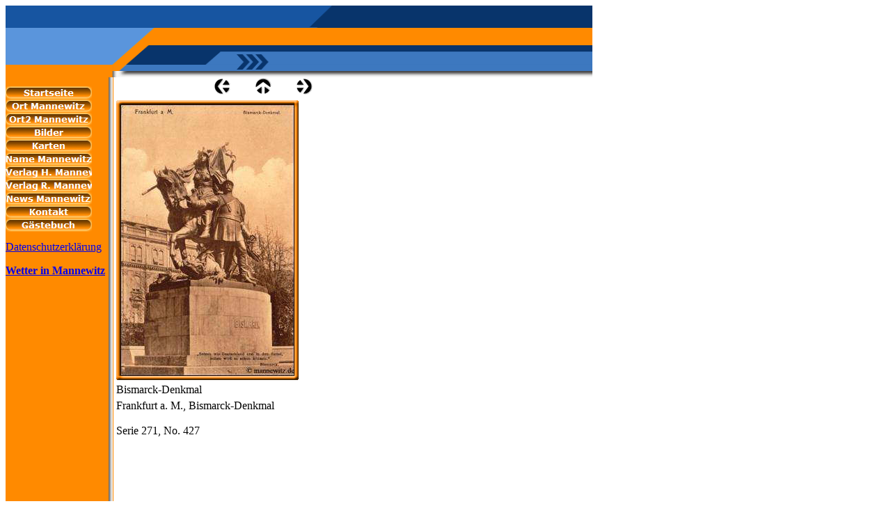

--- FILE ---
content_type: text/html
request_url: http://mannewitz.de/Name_Mannewitz/Verlag_R__Mannewitz/Postkarten_Verlag_R__Mannewitz/postkarten_verlag_r__mannewitz_26.html
body_size: 19593
content:

<!DOCTYPE HTML PUBLIC "-//W3C//DTD HTML 4.01 Transitional//EN">
<HTML>
<HEAD>
<TITLE>Postkarten Verlag R. Mannewitz Frankfurt am Main</TITLE>
<META HTTP-EQUIV="Content-Type" CONTENT="text/html; charset=ISO-8859-1">
<META NAME="Generator" CONTENT="NetObjects Fusion 5.0.2 für Windows">
<meta name="keywords" content="mannewitz, familienname herkunft bedeutung, wermsdorf umgebung, liptitz, oschatz, torgau oschatz, pirna, sachsen">
<meta name="description" content="Informationen über den Ort und Namen Mannewitz zur Ortsgeschichte, aktuelles Wetter von Mannewitz, mit vielen Bildern, Karten und Postkarten über Mannewitz, Dorfkirche in Liptitz-Mannewitz von 1506, Verlag H. Mannewitz aus Oschatz und Verlag R. Mannewitz aus Frankfurt am Main, Mannewitz PLZ 04779, erste Erwähnung von Mannewitz
 1378 n. Ch. heute Liptitz, Wermsdorf und dem Ort Mannewitz bei Pirna">
</HEAD>
<BODY BGCOLOR="#FFFFFF" TEXT="#000000">
    <TABLE CELLPADDING="0" CELLSPACING="0" BORDER="0" WIDTH="843">
        <TR VALIGN="TOP" ALIGN="LEFT">
            <TD>
                <TABLE BORDER="0" CELLSPACING="0" CELLPADDING="0" WIDTH="501">
                    <TR VALIGN="TOP" ALIGN="LEFT">
                        <TD HEIGHT="103" WIDTH="501"><IMG ID="Bild17" HEIGHT="103" WIDTH="501" SRC="../../../keyVisual.gif" BORDER="0" ALT=""></TD>
                    </TR>
                </TABLE>
            </TD>
            <TD>
                <TABLE BORDER="0" CELLSPACING="0" CELLPADDING="0">
                    <TR VALIGN="TOP" ALIGN="LEFT">
                        <TD WIDTH="342">
                            <TABLE ID="Tabelle2" BORDER="0" CELLSPACING="0" CELLPADDING="0" WIDTH="100%" STYLE="height: 103;">
                                <TR STYLE="height: 32px;">
                                    <TD WIDTH="342" STYLE="width:342px;background-image:url(../../../header_t_bg.gif)"></TD>
                                </TR>
                                <TR STYLE="height: 25px;">
                                    <TD STYLE="background-image:url(../../../banner_bg.gif)"></TD>
                                </TR>
                                <TR STYLE="height: 46px;">
                                    <TD STYLE="background-image:url(../../../header_b_bg.gif)"></TD>
                                </TR>
                            </TABLE>
                        </TD>
                    </TR>
                </TABLE>
            </TD>
        </TR>
    </TABLE>
    <TABLE CELLPADDING="0" CELLSPACING="0" BORDER="0" WIDTH="776">
        <TR VALIGN="TOP" ALIGN="LEFT">
            <TD>
                <TABLE BORDER="0" CELLSPACING="0" CELLPADDING="0">
                    <TR VALIGN="TOP" ALIGN="LEFT">
                        <TD WIDTH="155">
                            <TABLE ID="Tabelle3" BORDER="0" CELLSPACING="0" CELLPADDING="0" WIDTH="100%" STYLE="height: 787;">
                                <TR STYLE="height: 234px;">
                                    <TD WIDTH="155" STYLE="width:155px;background-image:url(../../../navBar_bg.gif)">
                                        <TABLE WIDTH="124" BORDER="0" CELLSPACING="0" CELLPADDING="0" ALIGN="LEFT">
                                            <TR>
                                                <TD>
                                                    <TABLE ID="VerticalNavigationBar1" BORDER="0" CELLSPACING="0" CELLPADDING="0" WIDTH="124">
                                                        <TR VALIGN="TOP" ALIGN="LEFT">
                                                            <TD WIDTH="124" HEIGHT="19"><A HREF="../../../index.html"><IMG ID="Navigationsschaltfläche1" HEIGHT="19" WIDTH="124" SRC="../../../Startseite_Nregular_2.gif" BORDER="0" ALT="Startseite"
                                                                 TITLE="Startseite"></A></TD>
                                                        </TR>
                                                        <TR VALIGN="TOP" ALIGN="LEFT">
                                                            <TD WIDTH="124" HEIGHT="19"><A HREF="../../../Ort_Mannewitz/ort_mannewitz.html"><IMG ID="Navigationsschaltfläche2" HEIGHT="19" WIDTH="124" SRC="../../../Ort_Mannewitz_Nregular_2.gif"
                                                                 BORDER="0" ALT="Ort Mannewitz" TITLE="Ort Mannewitz"></A></TD>
                                                        </TR>
                                                        <TR VALIGN="TOP" ALIGN="LEFT">
                                                            <TD WIDTH="124" HEIGHT="19"><A HREF="../../../Ort2_Mannewitz/ort2_mannewitz.html"><IMG ID="Navigationsschaltfläche3" HEIGHT="19" WIDTH="124" SRC="../../../Ort2_Mannewitz_Nregular_2.gif"
                                                                 BORDER="0" ALT="Ort2 Mannewitz" TITLE="Ort2 Mannewitz"></A></TD>
                                                        </TR>
                                                        <TR VALIGN="TOP" ALIGN="LEFT">
                                                            <TD WIDTH="124" HEIGHT="19"><A HREF="../../../Ort_Mannewitz/Bilder/bilder.html"><IMG ID="Navigationsschaltfläche4" HEIGHT="19" WIDTH="124" SRC="../../../Bilder_Nregular_2.gif" BORDER="0"
                                                                 ALT="Bilder" TITLE="Bilder"></A></TD>
                                                        </TR>
                                                        <TR VALIGN="TOP" ALIGN="LEFT">
                                                            <TD WIDTH="124" HEIGHT="19"><A HREF="../../../Ort_Mannewitz/Karten/karten.html"><IMG ID="Navigationsschaltfläche5" HEIGHT="19" WIDTH="124" SRC="../../../Karten_Nregular_2.gif" BORDER="0"
                                                                 ALT="Karten" TITLE="Karten"></A></TD>
                                                        </TR>
                                                        <TR VALIGN="TOP" ALIGN="LEFT">
                                                            <TD WIDTH="124" HEIGHT="19"><A HREF="../../../Name_Mannewitz/name_mannewitz.html"><IMG ID="Navigationsschaltfläche6" HEIGHT="19" WIDTH="124" SRC="../../../Name_Mannewitz_Nregular_2.gif"
                                                                 BORDER="0" ALT="Name Mannewitz" TITLE="Name Mannewitz"></A></TD>
                                                        </TR>
                                                        <TR VALIGN="TOP" ALIGN="LEFT">
                                                            <TD WIDTH="124" HEIGHT="19"><A HREF="../../../Name_Mannewitz/Verlag_H__Mannewitz/verlag_h__mannewitz.html"><IMG ID="Navigationsschaltfläche7" HEIGHT="19" WIDTH="124"
                                                                 SRC="../../../Verlag_H._Mannewitz_Nregular_2.gif" BORDER="0" ALT="Verlag H. Mannewitz" TITLE="Verlag H. Mannewitz"></A></TD>
                                                        </TR>
                                                        <TR VALIGN="TOP" ALIGN="LEFT">
                                                            <TD WIDTH="124" HEIGHT="19"><A HREF="../../../Name_Mannewitz/Verlag_R__Mannewitz/verlag_r__mannewitz.html"><IMG ID="Navigationsschaltfläche8" HEIGHT="19" WIDTH="124"
                                                                 SRC="../../../Verlag_R._Mannewitz_Nregular_2.gif" BORDER="0" ALT="Verlag R. Mannewitz" TITLE="Verlag R. Mannewitz"></A></TD>
                                                        </TR>
                                                        <TR VALIGN="TOP" ALIGN="LEFT">
                                                            <TD WIDTH="124" HEIGHT="19"><A HREF="../../../News/news.html"><IMG ID="Navigationsschaltfläche9" HEIGHT="19" WIDTH="124" SRC="../../../News_Mannewitz_Nregular_2.gif" BORDER="0"
                                                                 ALT="News Mannewitz" TITLE="News Mannewitz"></A></TD>
                                                        </TR>
                                                        <TR VALIGN="TOP" ALIGN="LEFT">
                                                            <TD WIDTH="124" HEIGHT="19"><A HREF="../../../Kontakt/kontakt.html"><IMG ID="Navigationsschaltfläche10" HEIGHT="19" WIDTH="124" SRC="../../../Kontakt_Nregular_2.gif" BORDER="0"
                                                                 ALT="Kontakt" TITLE="Kontakt"></A></TD>
                                                        </TR>
                                                        <TR VALIGN="TOP" ALIGN="LEFT">
                                                            <TD WIDTH="124" HEIGHT="19"><A HREF="http://gb.webmart.de/gb.cfm?id=1149344"><IMG ID="Navigationsschaltfläche11" HEIGHT="19" WIDTH="124" SRC="../../../Gastebuch_Nregular_2.gif" BORDER="0"
                                                                 ALT="Gästebuch" TITLE="Gästebuch"></A></TD>
                                                        </TR>
                                                    </TABLE>
                                                </TD>
                                            </TR>
                                        </TABLE>
                                    </TD>
                                </TR>
                                <TR STYLE="height: 552px;">
                                    <TD VALIGN="TOP" STYLE="background-image:url(../../../navBar_bg.gif)">
                                        <P><A HREF="../../../Kontakt/kontakt.html#Datenschutzerklaerung">Datenschutzerklärung</A></P>
                                        <P><A HREF="http://donnerwetter.de/extern/region.mv?6292" TARGET="_blank"><B>Wetter in Mannewitz</B></A></P>
                                    </TD>
                                </TR>
                            </TABLE>
                        </TD>
                    </TR>
                </TABLE>
            </TD>
            <TD>
                <TABLE BORDER="0" CELLSPACING="0" CELLPADDING="0" WIDTH="490">
                    <TR VALIGN="TOP" ALIGN="LEFT">
                        <TD WIDTH="78" HEIGHT="1"><IMG SRC="../../../clearpixel.gif" WIDTH="78" HEIGHT="1" BORDER="0" ALT=""></TD>
                        <TD WIDTH="66"><IMG SRC="../../../clearpixel.gif" WIDTH="66" HEIGHT="1" BORDER="0" ALT=""></TD>
                        <TD></TD>
                        <TD WIDTH="35"><IMG SRC="../../../clearpixel.gif" WIDTH="35" HEIGHT="1" BORDER="0" ALT=""></TD>
                        <TD></TD>
                        <TD WIDTH="35"><IMG SRC="../../../clearpixel.gif" WIDTH="35" HEIGHT="1" BORDER="0" ALT=""></TD>
                        <TD WIDTH="8"><IMG SRC="../../../clearpixel.gif" WIDTH="8" HEIGHT="1" BORDER="0" ALT=""></TD>
                        <TD WIDTH="16"><IMG SRC="../../../clearpixel.gif" WIDTH="16" HEIGHT="1" BORDER="0" ALT=""></TD>
                        <TD WIDTH="204"><IMG SRC="../../../clearpixel.gif" WIDTH="204" HEIGHT="1" BORDER="0" ALT=""></TD>
                    </TR>
                    <TR VALIGN="TOP" ALIGN="LEFT">
                        <TD COLSPAN="2" HEIGHT="24"></TD>
                        <TD WIDTH="24"><A HREF="../../../Name_Mannewitz/Verlag_R__Mannewitz/Postkarten_Verlag_R__Mannewitz/postkarten_verlag_r__mannewitz_25.html"><IMG ID="Bild33" HEIGHT="24" WIDTH="24" SRC="../../../Name_Mannewitz/NavLeft.gif"
                             BORDER="0" ALT=""></A></TD>
                        <TD></TD>
                        <TD WIDTH="24"><A HREF="../../../Name_Mannewitz/Verlag_R__Mannewitz/verlag_r__mannewitz.html"><IMG ID="Bild34" HEIGHT="24" WIDTH="24" SRC="../../../Name_Mannewitz/NavUp.gif" BORDER="0" ALT=""></A></TD>
                        <TD></TD>
                        <TD COLSPAN="2" WIDTH="24"><A HREF="../../../Name_Mannewitz/Verlag_R__Mannewitz/Postkarten_Verlag_R__Mannewitz/postkarten_verlag_r__mannewitz_27.html"><IMG ID="Bild35" HEIGHT="24" WIDTH="24"
                             SRC="../../../Name_Mannewitz/NavRight.gif" BORDER="0" ALT=""></A></TD>
                        <TD></TD>
                    </TR>
                    <TR VALIGN="TOP" ALIGN="LEFT">
                        <TD COLSPAN="9" HEIGHT="4"></TD>
                    </TR>
                    <TR VALIGN="TOP" ALIGN="LEFT">
                        <TD HEIGHT="496" COLSPAN="7" WIDTH="270">
                            <TABLE ID="Tabelle27" BORDER="0" CELLSPACING="3" CELLPADDING="1">
                                <TR>
                                    <TD WIDTH="262">
                                        <TABLE WIDTH="262" BORDER="0" CELLSPACING="0" CELLPADDING="0" ALIGN="LEFT">
                                            <TR>
                                                <TD>
                                                    <TABLE ID="Table1" BORDER="0" CELLSPACING="0" CELLPADDING="0">
                                                        <TR>
                                                            <TD WIDTH="6">
                                                                <P><IMG ID="Picture3" HEIGHT="6" WIDTH="6" SRC="../../../Name_Mannewitz/top_left_basic.gif" VSPACE="0" HSPACE="0" ALIGN="BOTTOM" BORDER="0" ALT=""></P>
                                                            </TD>
                                                            <TD WIDTH="250" STYLE="width:250px;background-image:url(../../../Name_Mannewitz/top_background_basic.gif)">
                                                                <P><IMG ID="Picture6" HEIGHT="1" WIDTH="1" SRC="../../../Name_Mannewitz/spacer.gif" VSPACE="0" HSPACE="0" ALIGN="BOTTOM" BORDER="0" ALT=""></P>
                                                            </TD>
                                                            <TD WIDTH="6">
                                                                <P><IMG ID="Picture9" HEIGHT="6" WIDTH="6" SRC="../../../Name_Mannewitz/top_right_background.gif" VSPACE="0" HSPACE="0" ALIGN="BOTTOM" BORDER="0" ALT=""></P>
                                                            </TD>
                                                        </TR>
                                                        <TR>
                                                            <TD STYLE="background-image:url(../../../Name_Mannewitz/left_background_basic.gif)">
                                                                <P><IMG ID="Picture12" HEIGHT="1" WIDTH="1" SRC="../../../Name_Mannewitz/spacer.gif" VSPACE="0" HSPACE="0" ALIGN="BOTTOM" BORDER="0" ALT=""></P>
                                                            </TD>
                                                            <TD BGCOLOR="#DEDEDE">
                                                                <P><IMG ID="Datenfeld44" HEIGHT="390" WIDTH="250" SRC="../../../db_F_a_M___Bismarck-Denkmal__Serie_271_No__4272.jpg" VSPACE="0" HSPACE="0" ALIGN="BOTTOM" BORDER="0"
                                                                     ALT="Bismarck-Denkmal" TITLE="Bismarck-Denkmal"></P>
                                                            </TD>
                                                            <TD STYLE="background-image:url(../../../Name_Mannewitz/right_background_basic.gif)">
                                                                <P><IMG ID="Picture18" HEIGHT="1" WIDTH="1" SRC="../../../Name_Mannewitz/spacer.gif" VSPACE="0" HSPACE="0" ALIGN="BOTTOM" BORDER="0" ALT=""></P>
                                                            </TD>
                                                        </TR>
                                                        <TR>
                                                            <TD>
                                                                <P><IMG ID="Picture21" HEIGHT="6" WIDTH="6" SRC="../../../Name_Mannewitz/bottom_left_basic.gif" VSPACE="0" HSPACE="0" ALIGN="BOTTOM" BORDER="0" ALT=""></P>
                                                            </TD>
                                                            <TD STYLE="background-image:url(../../../Name_Mannewitz/bottom_background_basic.gif)">
                                                                <P><IMG ID="Picture24" HEIGHT="1" WIDTH="1" SRC="../../../Name_Mannewitz/spacer.gif" VSPACE="0" HSPACE="0" ALIGN="BOTTOM" BORDER="0" ALT=""></P>
                                                            </TD>
                                                            <TD>
                                                                <P><IMG ID="Picture27" HEIGHT="6" WIDTH="6" SRC="../../../Name_Mannewitz/bottom_right_basic.gif" VSPACE="0" HSPACE="0" ALIGN="BOTTOM" BORDER="0" ALT=""></P>
                                                            </TD>
                                                        </TR>
                                                    </TABLE>
                                                </TD>
                                            </TR>
                                        </TABLE>
                                    </TD>
                                </TR>
                                <TR>
                                    <TD>
                                        <P>Bismarck-Denkmal</P>
                                    </TD>
                                </TR>
                                <TR>
                                    <TD>
                                        <P>Frankfurt a. M., Bismarck-Denkmal<BR><BR>Serie 271, No. 427</P>
                                    </TD>
                                </TR>
                            </TABLE>
                        </TD>
                        <TD COLSPAN="2"></TD>
                    </TR>
                    <TR VALIGN="TOP" ALIGN="LEFT">
                        <TD COLSPAN="9" HEIGHT="265"></TD>
                    </TR>
                    <TR VALIGN="TOP" ALIGN="LEFT">
                        <TD></TD>
                        <TD COLSPAN="8" WIDTH="412">
                            <P><I>Alle Angaben ohne Gewähr &#169; Copyright by www.mannewitz.de</I></P>
                        </TD>
                    </TR>
                </TABLE>
            </TD>
            <TD>
                <TABLE BORDER="0" CELLSPACING="0" CELLPADDING="0" WIDTH="131">
                    <TR VALIGN="TOP" ALIGN="LEFT">
                        <TD WIDTH="9" HEIGHT="790"><IMG SRC="../../../clearpixel.gif" WIDTH="9" HEIGHT="1" BORDER="0" ALT=""></TD>
                        <TD WIDTH="122"><IMG SRC="../../../clearpixel.gif" WIDTH="122" HEIGHT="1" BORDER="0" ALT=""></TD>
                    </TR>
                    <TR VALIGN="TOP" ALIGN="LEFT">
                        <TD></TD>
                        <TD WIDTH="122"><script src="http://www.google-analytics.com/urchin.js" type="text/javascript">
</script>
<script type="text/javascript">
try {
_uacct = "UA-3929726-4";
urchinTracker();
} catch(err) {}</script>
                            <P>&nbsp;</P>
                        </TD>
                    </TR>
                </TABLE>
            </TD>
        </TR>
    </TABLE>
</BODY>
</HTML>
 